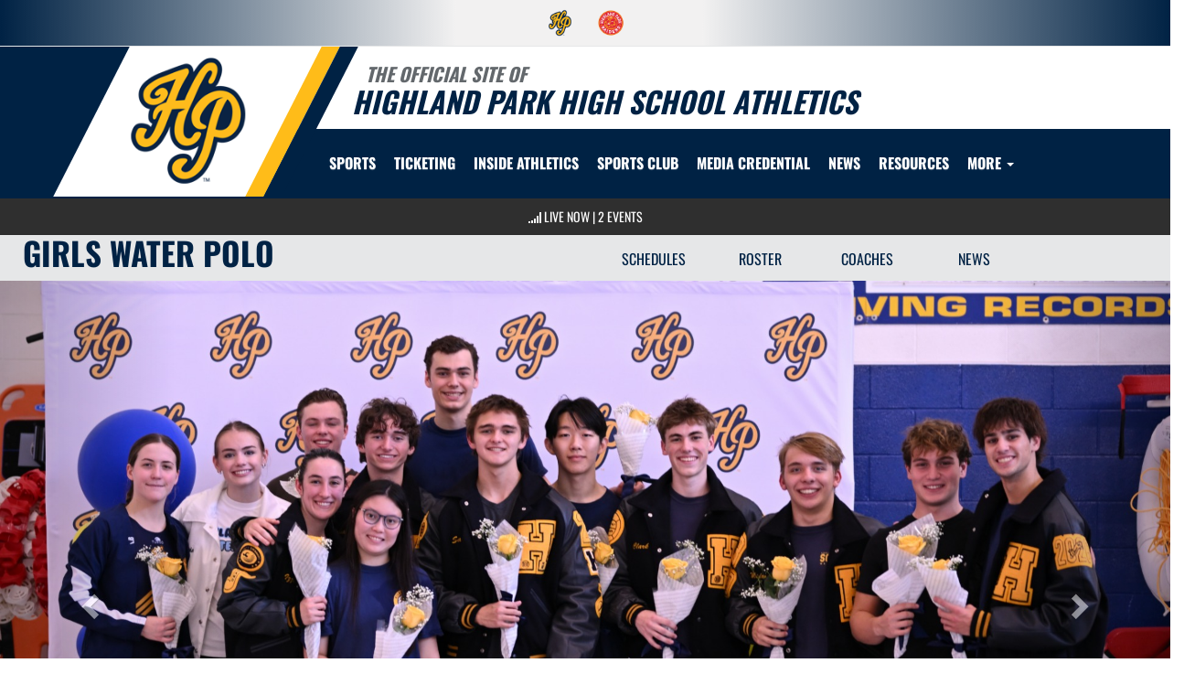

--- FILE ---
content_type: text/html; charset=utf-8
request_url: https://www.scotsillustrated.com/sport/water%20polo/girls/
body_size: 18674
content:
<!DOCTYPE html>
<html lang="en">
<head>
<style>
    .gam-sport-banner-ad iframe,
    .gam-sport-banner-ad-2 iframe
    {
        width: 100%;
        height: auto;
    }

    .prog-mobile-banners #gam-banner-ad,
    .prog-mobile-banners #gam-banner-ad-2
    {
        min-height: 100px;
        display: flex;
        align-items: center;
        justify-content: center;
    }
</style>

    <script async src="https://securepubads.g.doubleclick.net/tag/js/gpt.js"></script>
    <script>
        window.googletag = window.googletag || { cmd: [] };

        function isMobile() {
            return window.innerWidth <= 768;
        }

        googletag.cmd.push(function () {
            var isMobileDevice = isMobile();
            var REFRESH_KEY = 'refresh';
            var REFRESH_VALUE = 'true';

            // NEW: programmatic flag + refresh timing
            var useProgrammaticAds = false;
            var REFRESH_MS = useProgrammaticAds ? 30000 : 10000;

            // NEW: add a body class only when programmatic + mobile (for stable layout)
            if (useProgrammaticAds && isMobileDevice) {
                document.body.classList.add('prog-mobile-banners');
            }

            // ------- PRESENTING SPONSOR-------
            if (isMobileDevice) {
                googletag.defineSlot('/22870419559/headerwebmobile', [[300, 75]], 'gam-presenting-sponsor-mobile')
                    .setTargeting(REFRESH_KEY, REFRESH_VALUE)
                    .addService(googletag.pubads());
            } else {
                googletag.defineSlot('/22870419559/headerwebdesktop', [[300, 75]], 'gam-presenting-sponsor-2')
                    .setTargeting(REFRESH_KEY, REFRESH_VALUE)
                    .addService(googletag.pubads());
            }

            // Build base arrays of allowed sizes
            var desktopTabletProgrammatic = [[640, 100], [728, 90]];
            var mobileProgrammatic = [[320, 50]];              // << mobile = 320x50 ONLY
            var desktopTabletDefault = [[640, 100]];
            var mobileDefault = [[640, 100]];

            var allProgrammaticSizes = [[640, 100], [728, 90], [320, 50]];
            var allDefaultSizes = [[640, 100]];

            var bannerMapping = googletag.sizeMapping()
                .addSize([1024, 0], useProgrammaticAds ? desktopTabletProgrammatic : desktopTabletDefault) // desktop
                .addSize([768, 0], useProgrammaticAds ? desktopTabletProgrammatic : desktopTabletDefault) // tablet
                .addSize([0, 0], useProgrammaticAds ? mobileProgrammatic : mobileDefault)        // phones
                .build();

            googletag.defineSlot(
                '/22870419559/bannerweb',
                useProgrammaticAds ? allProgrammaticSizes : allDefaultSizes,
                'gam-banner-ad'
            )
                .defineSizeMapping(bannerMapping)
                .setTargeting(REFRESH_KEY, REFRESH_VALUE)
                .addService(googletag.pubads());

            googletag.defineSlot(
                '/22870419559/bannerweb',
                useProgrammaticAds ? allProgrammaticSizes : allDefaultSizes,
                'gam-banner-ad-2'
            )
                .defineSizeMapping(bannerMapping)
                .setTargeting(REFRESH_KEY, REFRESH_VALUE)
                .addService(googletag.pubads());

            googletag.defineSlot('/22870419559/agent', [[300, 75]], 'gam-agent-ad')
                .setTargeting(REFRESH_KEY, REFRESH_VALUE)
                .addService(googletag.pubads());

            googletag.pubads().setTargeting('siteid', '2585945');

            // Refresh: now uses REFRESH_MS (30s when programmatic, else 10s)
            googletag.pubads().addEventListener('impressionViewable', function (event) {
                var slot = event.slot;
                if (slot.getTargeting(REFRESH_KEY).indexOf(REFRESH_VALUE) > -1) {
                    setTimeout(function () {
                        googletag.pubads().refresh([slot]);
                    }, REFRESH_MS);
                }
            });

            googletag.enableServices();

            // Add event listeners for responsive image handling
            document.addEventListener('DOMContentLoaded', function () {
                handleResponsiveImages();

                // Add debounced resize handler
                var resizeTimeout = null;
                window.addEventListener('resize', function () {
                    if (resizeTimeout) {
                        clearTimeout(resizeTimeout);
                    }

                    resizeTimeout = setTimeout(function () {
                        handleResponsiveImages();
                    }, 250);
                });
            });

            // Add slotRenderEnded event to handle styling right after ads render
            googletag.pubads().addEventListener('slotRenderEnded', function (event) {
                // Give a small delay to ensure content is available
                setTimeout(function () {
                    var id = event.slot.getSlotElementId();
                    var container = document.getElementById(id);
                    if (container) {
                        var iframes = container.querySelectorAll('iframe[id^="google_ads_iframe"]');
                        iframes.forEach(applyResponsiveStyles);
                    }
                }, 50);
            });

            // Function to handle responsive images
            function handleResponsiveImages() {
                ['gam-banner-ad', 'gam-banner-ad-2', 'gam-sport-banner-ad', 'gam-sport-banner-ad-2', 'gam-presenting-sponsor-2'].forEach(adId => {
                    var adContainer = document.querySelector(`#${adId}`);
                    if (adContainer) {
                        observeIframeInsertion(adContainer);
                        var iframes = adContainer.querySelectorAll('iframe[id^="google_ads_iframe"]');
                        iframes.forEach(applyResponsiveStyles);
                    }
                });
            }

            // Function to observe iframe insertion - from original code
            function observeIframeInsertion(container) {
                var observer = new MutationObserver(function (mutations) {
                    mutations.forEach(function (mutation) {
                        if (mutation.addedNodes) {
                            mutation.addedNodes.forEach(function (node) {
                                if (node.tagName === 'IFRAME' && node.id.startsWith('google_ads_iframe')) {
                                    applyResponsiveStyles(node);
                                    observeIframeChanges(node);
                                }
                            });
                        }
                    });
                });

                observer.observe(container, {
                    childList: true,
                    subtree: true
                });
            }

            function applyResponsiveStyles(iframe) {
                if (
                    (iframe && iframe.closest('.gam-banner-ad')) ||
                    (iframe && iframe.closest('.gam-banner-ad-2')) ||
                    (iframe && iframe.closest('.gam-sport-banner-ad')) ||
                    (iframe && iframe.closest('.gam-sport-banner-ad-2')) ||
                    (iframe && iframe.closest('.gam-presenting-sponsor-2'))
                ) {
                    if (isMobile()) {
                        iframe.style.width = '100%';
                        iframe.style.height = 'auto';

                        try {
                            var iframeDoc = iframe.contentDocument || iframe.contentWindow.document;
                            var imgs = iframeDoc.querySelectorAll('img');
                            imgs.forEach(function (img) {
                                img.style.maxWidth = '100%';
                                img.style.height = 'auto';
                                // Only add 20% margin-top to gam-banner-ad images on mobile
                                if (iframe.closest('.gam-banner-ad')) {
                                    img.style.marginTop = '20%'; // This only applies on mobile due to the parent if(isMobile()) condition
                                } else {
                                    img.style.marginTop = '0';
                                }
                            });
                        } catch (e) {
                            console.error('Could not access iframe content:', e);
                        }
                    } else {
                        // Desktop logic, specifically for gam-presenting-sponsor-desktop
                        if (15 == 14 && (iframe.closest('.gam-presenting-sponsor-2') || iframe.closest('.gam-presenting-sponsor-mobile'))) {
                            try {
                                var iframeDoc = iframe.contentDocument || iframe.contentWindow.document;
                                var imgs = iframeDoc.querySelectorAll('img');
                                imgs.forEach(function (img) {
                                    img.style.width = '225px';
                                    img.style.height = 'auto';
                                });
                            } catch (e) {
                                console.error('Could not access iframe content:', e);
                            }
                        }
                    }
                }
            }

            function observeIframeChanges(iframe) {
                iframe.addEventListener('load', function () {
                    applyResponsiveStyles(iframe);
                });

                var observer = new MutationObserver(function (mutations) {
                    mutations.forEach(function (mutation) {
                        if (mutation.type === 'childList' || (mutation.type === 'attributes' && mutation.attributeName === 'src')) {
                            applyResponsiveStyles(iframe);
                        }
                    });
                });

                observer.observe(iframe, {
                    childList: true,
                    subtree: true,
                    attributes: true,
                    attributeFilter: ['src']
                });
            }
        });
    </script>

        <!-- Google tag (gtag.js) -->
        <script async src="https://www.googletagmanager.com/gtag/js?G-N89G9DVNPP"></script>
        <script>
            window.dataLayer = window.dataLayer || [];
        function gtag() { dataLayer.push(arguments); }
        gtag('js', new Date());

        gtag('config', 'G-N89G9DVNPP');
        </script>
    <meta charset="utf-8" />
    <meta name="viewport" content="width=device-width, initial-scale=1.0, maximum-scale=2.0, user-scalable=yes" />
    <title>Highland Park High School Water Polo | Girls</title>
    <meta name="description" content="The official Girls Water Polo page for the Highland Park Scots." />
    <meta name="keywords" content="highland park high school, scots, athletics, schedules, scores, news, broadcasting, mobile, video, rosters, photos, sports, high school" />
    <meta property="og:image" content="https://5starassets.blob.core.windows.net/athleticsites/2585945/252/images/308001e6-aa2c-4e3f-89bb-78f587092cd4.png">
    

    
        <script src="https://unpkg.com/focus-visible/dist/focus-visible.min.js"></script>
        <!-- fonts now reside in the less config file -->
        <!-- latest CDN compiled and minified CSS for lity (simple lightbox) -->
        <link rel="stylesheet" href="https://cdnjs.cloudflare.com/ajax/libs/lity/2.3.1/lity.min.css" integrity="sha256-0SZxASYAglrmIuTx+ZYHE3hzTnCZWB7XLu+iA8AG0Z0=" crossorigin="anonymous" />
        <!-- latest CDN compiled and minified CSS for font awesome -->
        <link rel="stylesheet" href="https://cdnjs.cloudflare.com/ajax/libs/font-awesome/4.7.0/css/font-awesome.css" integrity="sha256-NuCn4IvuZXdBaFKJOAcsU2Q3ZpwbdFisd5dux4jkQ5w=" crossorigin="anonymous" />
        <!-- latest CDN compiled and minified CSS for slick slider -->
        <link rel="stylesheet" href="https://cdnjs.cloudflare.com/ajax/libs/slick-carousel/1.9.0/slick.min.css" integrity="sha256-UK1EiopXIL+KVhfbFa8xrmAWPeBjMVdvYMYkTAEv/HI=" crossorigin="anonymous" />
        <link rel="stylesheet" href="https://cdnjs.cloudflare.com/ajax/libs/slick-carousel/1.9.0/slick-theme.min.css" integrity="sha256-4hqlsNP9KM6+2eA8VUT0kk4RsMRTeS7QGHIM+MZ5sLY=" crossorigin="anonymous" />
        <!-- latest CDN compiled and minified CSS for bootstrap 3 -->
        <link rel="stylesheet" href="https://maxcdn.bootstrapcdn.com/bootstrap/3.3.7/css/bootstrap.min.css" integrity="sha384-BVYiiSIFeK1dGmJRAkycuHAHRg32OmUcww7on3RYdg4Va+PmSTsz/K68vbdEjh4u" crossorigin="anonymous">
        <link rel="stylesheet" href="https://maxcdn.bootstrapcdn.com/bootstrap/3.3.7/css/bootstrap-theme.min.css" integrity="sha384-rHyoN1iRsVXV4nD0JutlnGaslCJuC7uwjduW9SVrLvRYooPp2bWYgmgJQIXwl/Sp" crossorigin="anonymous">
        <!-- locally stored compiled and minified CSS for yamm -->
        <link rel="stylesheet" href="/lib/yamm3/yamm/yamm.min.css" />
        <!-- locally stored compiled and minified CSS for datatables -->
        <link rel="stylesheet" href="/lib/datatables/media/css/dataTables.bootstrap.min.css" />
        <!-- creates browser icon using schools mascot logo -->
        <link rel="icon" type="image/png" href="https://5starassets.blob.core.windows.net/athleticsites/2585945/252/images/308001e6-aa2c-4e3f-89bb-78f587092cd4.png">
        <!-- created CSS from less config file; compiled, minified and stored locally -->
        <link rel="stylesheet" href="/less/templates/15/main.min.css?v=1.2" />
        <link rel="stylesheet" href="/less/Components/AIAgent.min.css?v=639045497182210266" />

        <link href="/lib/sweetalert/dist/sweetalert.css" rel="stylesheet" />
    
    
            <style>
        h1, h2, h3, h4, h5, h6 {color: #002244;}
        ul li a {color: #002244;}
        ul{color:#ffbc19;}
        a.bg-primary:hover{background-color: #002244 !important;color:#FFF;}
        .header-topper:before{background:#002244;}
        .header-topper .row:before {background:#002244;}
        .custom-nav .navbar-nav>li>a:hover {background-color: #ffbc19;color: #002244;}
        .bg-primary{background-color: #002244 !important;}
        .bg-secondary{background-color: #ffbc19;}
        .text-primary{color: #002244;}
        .text-primary-font{color: #ffffff;}
        .border-right-xl-primary{border-right: 20px solid #002244;}
        .border-right-xl-secondary{border-right: 20px solid #ffbc19;}
        .border-all-thin-primary{border: solid 1px #002244;}
        .bg-gradient-primary{background-image: linear-gradient(89deg, #002244 0%, #e0dede69 39%, #e0dede69 60%, #002244 100%);}
        .bg-gradient-primary-dark{background-image: linear-gradient(180deg,#000,#002244);}
    </style>
    

    
    
</head>
<body viewport="fixed">
    <input type="hidden" value="2585945" id="schoolId" />
    <input type="hidden" value="true" id="customAppSchool" />
    <input type="hidden" value="6/7/2023 12:00:00 AM" id="adServingDateBegins" />

    <header>
        


            <div class="row">
                <div class="col-md-12">
                    
                        <div class="feeder-menu bg-gradient-primary">
    <div class="slant-tabs">
        <ul class="nav">
                            <li title="Highland Park" role="presentation">
                                <a href="http://scotsillustrated.com" target="_blank" aria-haspopup="true" role="menuitem" aria-expanded="false" tabindex="0" aria-label="go to Highland Park website in another tab">
                                    <img src="https://5starassets.blob.core.windows.net/athleticsites/2585945/252/images/308001e6-aa2c-4e3f-89bb-78f587092cd4.png" aria-label="Highland Park website link" alt="Highland Park logo" />
                                </a>
                            </li>
                            <li title="Highland Park MS" role="presentation">
                                <a href="http://hpmsraiders.com" target="_blank" aria-haspopup="true" role="menuitem" aria-expanded="false" tabindex="0" aria-label="go to Highland Park MS website in another tab">
                                    <img src="https://5starassets.blob.core.windows.net/athleticsites/2585946/775/images/76b94705-997a-431d-aee6-725bc8560276.png" aria-label="Highland Park MS website link" alt="Highland Park MS logo" />
                                </a>
                            </li>
        </ul>
    </div>
</div>
                    
                </div>
            </div>
        <div class="header-topper">
            <div class="row">
                <h1 class="site-title"><small>&nbsp;&nbsp;&nbsp;<i>THE OFFICIAL SITE OF </i></small><br /><i>Highland Park High School Athletics</i></h1>
            </div>
        </div>
        <div class="row">
            <div class="col-md-12">
                <div class="main-menu-container bg-primary" id="fixedscroll">
                    <div class="fixed-menu-container">
                        <div class="header-social-media">
                            
<div class="feed-wrapper">
</div>

                        </div>
                        <div id="center">
                            <div class="header-gfx border-right-xl-secondary">
                                <a href="/"><img src="https://5starassets.blob.core.windows.net/athleticsites/2585945/252/images/2439a2cf-809d-482b-9d00-a4f286f3e1af.png"tabindex="0" aria-label="return to Highland Park home page" alt="Highland Park Logo" /><span class="mk-blank">-</span></a>
                            </div>
                            <div class="primary-line border-right-xl-primary"></div>
                        </div>
                        <div class="">
                            
                                <nav class="custom-nav" role="navigation" aria-label="Main Navigation">
    <div class="navbar yamm navbar-static-top">
        <div class="container" id="nav-container">
            <div class="navbar-header">
                <button type="button" class="navbar-toggle collapsed" data-toggle="collapse" data-target="#navbar" aria-expanded="false" aria-controls="navbar">
                    <span class="sr-only">Toggle navigation</span>
                    <span class="icon-bar bg-secondary"></span>
                    <span class="icon-bar bg-secondary"></span>
                    <span class="icon-bar bg-secondary"></span>
                </button>
                <a class="navbar-brand" href="/" aria-label="Return to Highland Park Home Page">
                    <img src="https://5starassets.blob.core.windows.net/athleticsites/2585945/252/images/ff73d2b2-6993-46d4-83d8-c38bd6e21301.png" class="img-responsive tag" aria-label="Highland Park Logo" alt="Highland Park Logo" />
                </a>
                    <div class="presenting-sponsor hidden-md hidden-lg">
                        <div class="adzone adzone-0 presenting-sponsor">
                                <div class="ad-placement">
    <div id='gam-presenting-sponsor-mobile' class="gam_ps">
        <script>
           if (isMobile()) {
                googletag.cmd.push(function () { googletag.display('gam-presenting-sponsor-mobile'); });
            }
        </script>
    </div>
    </div>

                        </div>
                    </div>
                </div>
            <div id="navbar" class="navbar-collapse collapse" aria-expanded="false">
                <ul class="nav navbar-nav" id="nav-links" role="menubar">
                  
                            <li class="dropdown yamm-fw" role="presentation">
                                <a href="#" data-toggle="dropdown" class="dropdown-toggle text-primary-font" role="menuitem" aria-haspopup="true" aria-expanded="false" tabindex="0">SPORTS</a>
                                    <ul id="dropdown1" class="dropdown-menu two-columns" role="menu">
                                            <li role="menuitem">
                                                <div class="sport-link-nfo">
                                                    <div class="row">
                                                        <div class="col-xs-12 col-sm-6">
                                                            <div class="link">
                                                                <a class="text-primary" href="/sport/all sports/coed/" role="menuitem" tabindex="0" aria-label="All Sports(Coed) go to Main Team Page">ALL SPORTS(COED)</a>
                                                            </div>
                                                        </div>
                                                        <div class="hidden-xs col-sm-6">
                                                            <div class="nfo">
                                                                <a class="text-primary" href="/sport/all sports/coed/?tab=schedule" role="menuitem" aria-label="All Sports(Coed) - Schedules" tabindex="0">Schedules</a><span> /</span>
                                                                <a class="text-primary" href="/sport/all sports/coed/?tab=roster" role="menuitem" aria-label="All Sports(Coed) - Rosters" tabindex="0">Rosters</a><span> /</span>
                                                                <a class="text-primary" href="/sport/all sports/coed/?tab=news" role="menuitem" aria-label="All Sports(Coed) - News" tabindex="0">News</a>
                                                            </div>
                                                        </div>
                                                    </div>
                                                </div>
                                            </li>
                                            <li role="menuitem">
                                                <div class="sport-link-nfo">
                                                    <div class="row">
                                                        <div class="col-xs-12 col-sm-6">
                                                            <div class="link">
                                                                <a class="text-primary" href="/sport/baseball/boys/" role="menuitem" tabindex="0" aria-label="Baseball go to Main Team Page">BASEBALL</a>
                                                            </div>
                                                        </div>
                                                        <div class="hidden-xs col-sm-6">
                                                            <div class="nfo">
                                                                <a class="text-primary" href="/sport/baseball/boys/?tab=schedule" role="menuitem" aria-label="Baseball - Schedules" tabindex="0">Schedules</a><span> /</span>
                                                                <a class="text-primary" href="/sport/baseball/boys/?tab=roster" role="menuitem" aria-label="Baseball - Rosters" tabindex="0">Rosters</a><span> /</span>
                                                                <a class="text-primary" href="/sport/baseball/boys/?tab=news" role="menuitem" aria-label="Baseball - News" tabindex="0">News</a>
                                                            </div>
                                                        </div>
                                                    </div>
                                                </div>
                                            </li>
                                            <li role="menuitem">
                                                <div class="sport-link-nfo">
                                                    <div class="row">
                                                        <div class="col-xs-12 col-sm-6">
                                                            <div class="link">
                                                                <a class="text-primary" href="/sport/basketball/boys/" role="menuitem" tabindex="0" aria-label="Basketball(Boys) go to Main Team Page">BASKETBALL(BOYS)</a>
                                                            </div>
                                                        </div>
                                                        <div class="hidden-xs col-sm-6">
                                                            <div class="nfo">
                                                                <a class="text-primary" href="/sport/basketball/boys/?tab=schedule" role="menuitem" aria-label="Basketball(Boys) - Schedules" tabindex="0">Schedules</a><span> /</span>
                                                                <a class="text-primary" href="/sport/basketball/boys/?tab=roster" role="menuitem" aria-label="Basketball(Boys) - Rosters" tabindex="0">Rosters</a><span> /</span>
                                                                <a class="text-primary" href="/sport/basketball/boys/?tab=news" role="menuitem" aria-label="Basketball(Boys) - News" tabindex="0">News</a>
                                                            </div>
                                                        </div>
                                                    </div>
                                                </div>
                                            </li>
                                            <li role="menuitem">
                                                <div class="sport-link-nfo">
                                                    <div class="row">
                                                        <div class="col-xs-12 col-sm-6">
                                                            <div class="link">
                                                                <a class="text-primary" href="/sport/basketball/girls/" role="menuitem" tabindex="0" aria-label="Basketball(Girls) go to Main Team Page">BASKETBALL(GIRLS)</a>
                                                            </div>
                                                        </div>
                                                        <div class="hidden-xs col-sm-6">
                                                            <div class="nfo">
                                                                <a class="text-primary" href="/sport/basketball/girls/?tab=schedule" role="menuitem" aria-label="Basketball(Girls) - Schedules" tabindex="0">Schedules</a><span> /</span>
                                                                <a class="text-primary" href="/sport/basketball/girls/?tab=roster" role="menuitem" aria-label="Basketball(Girls) - Rosters" tabindex="0">Rosters</a><span> /</span>
                                                                <a class="text-primary" href="/sport/basketball/girls/?tab=news" role="menuitem" aria-label="Basketball(Girls) - News" tabindex="0">News</a>
                                                            </div>
                                                        </div>
                                                    </div>
                                                </div>
                                            </li>
                                            <li role="menuitem">
                                                <div class="sport-link-nfo">
                                                    <div class="row">
                                                        <div class="col-xs-12 col-sm-6">
                                                            <div class="link">
                                                                <a class="text-primary" href="/sport/cross country/boys/" role="menuitem" tabindex="0" aria-label="Cross Country(Boys) go to Main Team Page">CROSS COUNTRY(BOYS)</a>
                                                            </div>
                                                        </div>
                                                        <div class="hidden-xs col-sm-6">
                                                            <div class="nfo">
                                                                <a class="text-primary" href="/sport/cross country/boys/?tab=schedule" role="menuitem" aria-label="Cross Country(Boys) - Schedules" tabindex="0">Schedules</a><span> /</span>
                                                                <a class="text-primary" href="/sport/cross country/boys/?tab=roster" role="menuitem" aria-label="Cross Country(Boys) - Rosters" tabindex="0">Rosters</a><span> /</span>
                                                                <a class="text-primary" href="/sport/cross country/boys/?tab=news" role="menuitem" aria-label="Cross Country(Boys) - News" tabindex="0">News</a>
                                                            </div>
                                                        </div>
                                                    </div>
                                                </div>
                                            </li>
                                            <li role="menuitem">
                                                <div class="sport-link-nfo">
                                                    <div class="row">
                                                        <div class="col-xs-12 col-sm-6">
                                                            <div class="link">
                                                                <a class="text-primary" href="/sport/cross country/girls/" role="menuitem" tabindex="0" aria-label="Cross Country(Girls) go to Main Team Page">CROSS COUNTRY(GIRLS)</a>
                                                            </div>
                                                        </div>
                                                        <div class="hidden-xs col-sm-6">
                                                            <div class="nfo">
                                                                <a class="text-primary" href="/sport/cross country/girls/?tab=schedule" role="menuitem" aria-label="Cross Country(Girls) - Schedules" tabindex="0">Schedules</a><span> /</span>
                                                                <a class="text-primary" href="/sport/cross country/girls/?tab=roster" role="menuitem" aria-label="Cross Country(Girls) - Rosters" tabindex="0">Rosters</a><span> /</span>
                                                                <a class="text-primary" href="/sport/cross country/girls/?tab=news" role="menuitem" aria-label="Cross Country(Girls) - News" tabindex="0">News</a>
                                                            </div>
                                                        </div>
                                                    </div>
                                                </div>
                                            </li>
                                            <li role="menuitem">
                                                <div class="sport-link-nfo">
                                                    <div class="row">
                                                        <div class="col-xs-12 col-sm-6">
                                                            <div class="link">
                                                                <a class="text-primary" href="/sport/football/boys/" role="menuitem" tabindex="0" aria-label="Football go to Main Team Page">FOOTBALL</a>
                                                            </div>
                                                        </div>
                                                        <div class="hidden-xs col-sm-6">
                                                            <div class="nfo">
                                                                <a class="text-primary" href="/sport/football/boys/?tab=schedule" role="menuitem" aria-label="Football - Schedules" tabindex="0">Schedules</a><span> /</span>
                                                                <a class="text-primary" href="/sport/football/boys/?tab=roster" role="menuitem" aria-label="Football - Rosters" tabindex="0">Rosters</a><span> /</span>
                                                                <a class="text-primary" href="/sport/football/boys/?tab=news" role="menuitem" aria-label="Football - News" tabindex="0">News</a>
                                                            </div>
                                                        </div>
                                                    </div>
                                                </div>
                                            </li>
                                            <li role="menuitem">
                                                <div class="sport-link-nfo">
                                                    <div class="row">
                                                        <div class="col-xs-12 col-sm-6">
                                                            <div class="link">
                                                                <a class="text-primary" href="/sport/golf/boys/" role="menuitem" tabindex="0" aria-label="Golf(Boys) go to Main Team Page">GOLF(BOYS)</a>
                                                            </div>
                                                        </div>
                                                        <div class="hidden-xs col-sm-6">
                                                            <div class="nfo">
                                                                <a class="text-primary" href="/sport/golf/boys/?tab=schedule" role="menuitem" aria-label="Golf(Boys) - Schedules" tabindex="0">Schedules</a><span> /</span>
                                                                <a class="text-primary" href="/sport/golf/boys/?tab=roster" role="menuitem" aria-label="Golf(Boys) - Rosters" tabindex="0">Rosters</a><span> /</span>
                                                                <a class="text-primary" href="/sport/golf/boys/?tab=news" role="menuitem" aria-label="Golf(Boys) - News" tabindex="0">News</a>
                                                            </div>
                                                        </div>
                                                    </div>
                                                </div>
                                            </li>
                                            <li role="menuitem">
                                                <div class="sport-link-nfo">
                                                    <div class="row">
                                                        <div class="col-xs-12 col-sm-6">
                                                            <div class="link">
                                                                <a class="text-primary" href="/sport/golf/girls/" role="menuitem" tabindex="0" aria-label="Golf(Girls) go to Main Team Page">GOLF(GIRLS)</a>
                                                            </div>
                                                        </div>
                                                        <div class="hidden-xs col-sm-6">
                                                            <div class="nfo">
                                                                <a class="text-primary" href="/sport/golf/girls/?tab=schedule" role="menuitem" aria-label="Golf(Girls) - Schedules" tabindex="0">Schedules</a><span> /</span>
                                                                <a class="text-primary" href="/sport/golf/girls/?tab=roster" role="menuitem" aria-label="Golf(Girls) - Rosters" tabindex="0">Rosters</a><span> /</span>
                                                                <a class="text-primary" href="/sport/golf/girls/?tab=news" role="menuitem" aria-label="Golf(Girls) - News" tabindex="0">News</a>
                                                            </div>
                                                        </div>
                                                    </div>
                                                </div>
                                            </li>
                                            <li role="menuitem">
                                                <div class="sport-link-nfo">
                                                    <div class="row">
                                                        <div class="col-xs-12 col-sm-6">
                                                            <div class="link">
                                                                <a class="text-primary" href="/sport/gymnastics/boys/" role="menuitem" tabindex="0" aria-label="Gymnastics(Boys) go to Main Team Page">GYMNASTICS(BOYS)</a>
                                                            </div>
                                                        </div>
                                                        <div class="hidden-xs col-sm-6">
                                                            <div class="nfo">
                                                                <a class="text-primary" href="/sport/gymnastics/boys/?tab=schedule" role="menuitem" aria-label="Gymnastics(Boys) - Schedules" tabindex="0">Schedules</a><span> /</span>
                                                                <a class="text-primary" href="/sport/gymnastics/boys/?tab=roster" role="menuitem" aria-label="Gymnastics(Boys) - Rosters" tabindex="0">Rosters</a><span> /</span>
                                                                <a class="text-primary" href="/sport/gymnastics/boys/?tab=news" role="menuitem" aria-label="Gymnastics(Boys) - News" tabindex="0">News</a>
                                                            </div>
                                                        </div>
                                                    </div>
                                                </div>
                                            </li>
                                            <li role="menuitem">
                                                <div class="sport-link-nfo">
                                                    <div class="row">
                                                        <div class="col-xs-12 col-sm-6">
                                                            <div class="link">
                                                                <a class="text-primary" href="/sport/gymnastics/girls/" role="menuitem" tabindex="0" aria-label="Gymnastics(Girls) go to Main Team Page">GYMNASTICS(GIRLS)</a>
                                                            </div>
                                                        </div>
                                                        <div class="hidden-xs col-sm-6">
                                                            <div class="nfo">
                                                                <a class="text-primary" href="/sport/gymnastics/girls/?tab=schedule" role="menuitem" aria-label="Gymnastics(Girls) - Schedules" tabindex="0">Schedules</a><span> /</span>
                                                                <a class="text-primary" href="/sport/gymnastics/girls/?tab=roster" role="menuitem" aria-label="Gymnastics(Girls) - Rosters" tabindex="0">Rosters</a><span> /</span>
                                                                <a class="text-primary" href="/sport/gymnastics/girls/?tab=news" role="menuitem" aria-label="Gymnastics(Girls) - News" tabindex="0">News</a>
                                                            </div>
                                                        </div>
                                                    </div>
                                                </div>
                                            </li>
                                            <li role="menuitem">
                                                <div class="sport-link-nfo">
                                                    <div class="row">
                                                        <div class="col-xs-12 col-sm-6">
                                                            <div class="link">
                                                                <a class="text-primary" href="/sport/soccer/boys/" role="menuitem" tabindex="0" aria-label="Soccer(Boys) go to Main Team Page">SOCCER(BOYS)</a>
                                                            </div>
                                                        </div>
                                                        <div class="hidden-xs col-sm-6">
                                                            <div class="nfo">
                                                                <a class="text-primary" href="/sport/soccer/boys/?tab=schedule" role="menuitem" aria-label="Soccer(Boys) - Schedules" tabindex="0">Schedules</a><span> /</span>
                                                                <a class="text-primary" href="/sport/soccer/boys/?tab=roster" role="menuitem" aria-label="Soccer(Boys) - Rosters" tabindex="0">Rosters</a><span> /</span>
                                                                <a class="text-primary" href="/sport/soccer/boys/?tab=news" role="menuitem" aria-label="Soccer(Boys) - News" tabindex="0">News</a>
                                                            </div>
                                                        </div>
                                                    </div>
                                                </div>
                                            </li>
                                            <li role="menuitem">
                                                <div class="sport-link-nfo">
                                                    <div class="row">
                                                        <div class="col-xs-12 col-sm-6">
                                                            <div class="link">
                                                                <a class="text-primary" href="/sport/soccer/girls/" role="menuitem" tabindex="0" aria-label="Soccer(Girls) go to Main Team Page">SOCCER(GIRLS)</a>
                                                            </div>
                                                        </div>
                                                        <div class="hidden-xs col-sm-6">
                                                            <div class="nfo">
                                                                <a class="text-primary" href="/sport/soccer/girls/?tab=schedule" role="menuitem" aria-label="Soccer(Girls) - Schedules" tabindex="0">Schedules</a><span> /</span>
                                                                <a class="text-primary" href="/sport/soccer/girls/?tab=roster" role="menuitem" aria-label="Soccer(Girls) - Rosters" tabindex="0">Rosters</a><span> /</span>
                                                                <a class="text-primary" href="/sport/soccer/girls/?tab=news" role="menuitem" aria-label="Soccer(Girls) - News" tabindex="0">News</a>
                                                            </div>
                                                        </div>
                                                    </div>
                                                </div>
                                            </li>
                                            <li role="menuitem">
                                                <div class="sport-link-nfo">
                                                    <div class="row">
                                                        <div class="col-xs-12 col-sm-6">
                                                            <div class="link">
                                                                <a class="text-primary" href="/sport/softball/girls/" role="menuitem" tabindex="0" aria-label="Softball go to Main Team Page">SOFTBALL</a>
                                                            </div>
                                                        </div>
                                                        <div class="hidden-xs col-sm-6">
                                                            <div class="nfo">
                                                                <a class="text-primary" href="/sport/softball/girls/?tab=schedule" role="menuitem" aria-label="Softball - Schedules" tabindex="0">Schedules</a><span> /</span>
                                                                <a class="text-primary" href="/sport/softball/girls/?tab=roster" role="menuitem" aria-label="Softball - Rosters" tabindex="0">Rosters</a><span> /</span>
                                                                <a class="text-primary" href="/sport/softball/girls/?tab=news" role="menuitem" aria-label="Softball - News" tabindex="0">News</a>
                                                            </div>
                                                        </div>
                                                    </div>
                                                </div>
                                            </li>
                                            <li role="menuitem">
                                                <div class="sport-link-nfo">
                                                    <div class="row">
                                                        <div class="col-xs-12 col-sm-6">
                                                            <div class="link">
                                                                <a class="text-primary" href="/sport/sports medicine/coed/" role="menuitem" tabindex="0" aria-label="Sports Medicine go to Main Team Page">SPORTS MEDICINE</a>
                                                            </div>
                                                        </div>
                                                        <div class="hidden-xs col-sm-6">
                                                            <div class="nfo">
                                                                <a class="text-primary" href="/sport/sports medicine/coed/?tab=schedule" role="menuitem" aria-label="Sports Medicine - Schedules" tabindex="0">Schedules</a><span> /</span>
                                                                <a class="text-primary" href="/sport/sports medicine/coed/?tab=roster" role="menuitem" aria-label="Sports Medicine - Rosters" tabindex="0">Rosters</a><span> /</span>
                                                                <a class="text-primary" href="/sport/sports medicine/coed/?tab=news" role="menuitem" aria-label="Sports Medicine - News" tabindex="0">News</a>
                                                            </div>
                                                        </div>
                                                    </div>
                                                </div>
                                            </li>
                                            <li role="menuitem">
                                                <div class="sport-link-nfo">
                                                    <div class="row">
                                                        <div class="col-xs-12 col-sm-6">
                                                            <div class="link">
                                                                <a class="text-primary" href="/sport/swimming and diving/boys/" role="menuitem" tabindex="0" aria-label="Swimming and Diving(Boys) go to Main Team Page">SWIMMING AND DIVING(BOYS)</a>
                                                            </div>
                                                        </div>
                                                        <div class="hidden-xs col-sm-6">
                                                            <div class="nfo">
                                                                <a class="text-primary" href="/sport/swimming and diving/boys/?tab=schedule" role="menuitem" aria-label="Swimming and Diving(Boys) - Schedules" tabindex="0">Schedules</a><span> /</span>
                                                                <a class="text-primary" href="/sport/swimming and diving/boys/?tab=roster" role="menuitem" aria-label="Swimming and Diving(Boys) - Rosters" tabindex="0">Rosters</a><span> /</span>
                                                                <a class="text-primary" href="/sport/swimming and diving/boys/?tab=news" role="menuitem" aria-label="Swimming and Diving(Boys) - News" tabindex="0">News</a>
                                                            </div>
                                                        </div>
                                                    </div>
                                                </div>
                                            </li>
                                            <li role="menuitem">
                                                <div class="sport-link-nfo">
                                                    <div class="row">
                                                        <div class="col-xs-12 col-sm-6">
                                                            <div class="link">
                                                                <a class="text-primary" href="/sport/swimming and diving/girls/" role="menuitem" tabindex="0" aria-label="Swimming and Diving(Girls) go to Main Team Page">SWIMMING AND DIVING(GIRLS)</a>
                                                            </div>
                                                        </div>
                                                        <div class="hidden-xs col-sm-6">
                                                            <div class="nfo">
                                                                <a class="text-primary" href="/sport/swimming and diving/girls/?tab=schedule" role="menuitem" aria-label="Swimming and Diving(Girls) - Schedules" tabindex="0">Schedules</a><span> /</span>
                                                                <a class="text-primary" href="/sport/swimming and diving/girls/?tab=roster" role="menuitem" aria-label="Swimming and Diving(Girls) - Rosters" tabindex="0">Rosters</a><span> /</span>
                                                                <a class="text-primary" href="/sport/swimming and diving/girls/?tab=news" role="menuitem" aria-label="Swimming and Diving(Girls) - News" tabindex="0">News</a>
                                                            </div>
                                                        </div>
                                                    </div>
                                                </div>
                                            </li>
                                            <li role="menuitem">
                                                <div class="sport-link-nfo">
                                                    <div class="row">
                                                        <div class="col-xs-12 col-sm-6">
                                                            <div class="link">
                                                                <a class="text-primary" href="/sport/tennis/coed/" role="menuitem" tabindex="0" aria-label="Tennis go to Main Team Page">TENNIS</a>
                                                            </div>
                                                        </div>
                                                        <div class="hidden-xs col-sm-6">
                                                            <div class="nfo">
                                                                <a class="text-primary" href="/sport/tennis/coed/?tab=schedule" role="menuitem" aria-label="Tennis - Schedules" tabindex="0">Schedules</a><span> /</span>
                                                                <a class="text-primary" href="/sport/tennis/coed/?tab=roster" role="menuitem" aria-label="Tennis - Rosters" tabindex="0">Rosters</a><span> /</span>
                                                                <a class="text-primary" href="/sport/tennis/coed/?tab=news" role="menuitem" aria-label="Tennis - News" tabindex="0">News</a>
                                                            </div>
                                                        </div>
                                                    </div>
                                                </div>
                                            </li>
                                            <li role="menuitem">
                                                <div class="sport-link-nfo">
                                                    <div class="row">
                                                        <div class="col-xs-12 col-sm-6">
                                                            <div class="link">
                                                                <a class="text-primary" href="/sport/track and field/boys/" role="menuitem" tabindex="0" aria-label="Track and Field(Boys) go to Main Team Page">TRACK AND FIELD(BOYS)</a>
                                                            </div>
                                                        </div>
                                                        <div class="hidden-xs col-sm-6">
                                                            <div class="nfo">
                                                                <a class="text-primary" href="/sport/track and field/boys/?tab=schedule" role="menuitem" aria-label="Track and Field(Boys) - Schedules" tabindex="0">Schedules</a><span> /</span>
                                                                <a class="text-primary" href="/sport/track and field/boys/?tab=roster" role="menuitem" aria-label="Track and Field(Boys) - Rosters" tabindex="0">Rosters</a><span> /</span>
                                                                <a class="text-primary" href="/sport/track and field/boys/?tab=news" role="menuitem" aria-label="Track and Field(Boys) - News" tabindex="0">News</a>
                                                            </div>
                                                        </div>
                                                    </div>
                                                </div>
                                            </li>
                                            <li role="menuitem">
                                                <div class="sport-link-nfo">
                                                    <div class="row">
                                                        <div class="col-xs-12 col-sm-6">
                                                            <div class="link">
                                                                <a class="text-primary" href="/sport/track and field/girls/" role="menuitem" tabindex="0" aria-label="Track and Field(Girls) go to Main Team Page">TRACK AND FIELD(GIRLS)</a>
                                                            </div>
                                                        </div>
                                                        <div class="hidden-xs col-sm-6">
                                                            <div class="nfo">
                                                                <a class="text-primary" href="/sport/track and field/girls/?tab=schedule" role="menuitem" aria-label="Track and Field(Girls) - Schedules" tabindex="0">Schedules</a><span> /</span>
                                                                <a class="text-primary" href="/sport/track and field/girls/?tab=roster" role="menuitem" aria-label="Track and Field(Girls) - Rosters" tabindex="0">Rosters</a><span> /</span>
                                                                <a class="text-primary" href="/sport/track and field/girls/?tab=news" role="menuitem" aria-label="Track and Field(Girls) - News" tabindex="0">News</a>
                                                            </div>
                                                        </div>
                                                    </div>
                                                </div>
                                            </li>
                                            <li role="menuitem">
                                                <div class="sport-link-nfo">
                                                    <div class="row">
                                                        <div class="col-xs-12 col-sm-6">
                                                            <div class="link">
                                                                <a class="text-primary" href="/sport/volleyball/girls/" role="menuitem" tabindex="0" aria-label="Volleyball(Girls) go to Main Team Page">VOLLEYBALL(GIRLS)</a>
                                                            </div>
                                                        </div>
                                                        <div class="hidden-xs col-sm-6">
                                                            <div class="nfo">
                                                                <a class="text-primary" href="/sport/volleyball/girls/?tab=schedule" role="menuitem" aria-label="Volleyball(Girls) - Schedules" tabindex="0">Schedules</a><span> /</span>
                                                                <a class="text-primary" href="/sport/volleyball/girls/?tab=roster" role="menuitem" aria-label="Volleyball(Girls) - Rosters" tabindex="0">Rosters</a><span> /</span>
                                                                <a class="text-primary" href="/sport/volleyball/girls/?tab=news" role="menuitem" aria-label="Volleyball(Girls) - News" tabindex="0">News</a>
                                                            </div>
                                                        </div>
                                                    </div>
                                                </div>
                                            </li>
                                            <li role="menuitem">
                                                <div class="sport-link-nfo">
                                                    <div class="row">
                                                        <div class="col-xs-12 col-sm-6">
                                                            <div class="link">
                                                                <a class="text-primary" href="/sport/water polo/boys/" role="menuitem" tabindex="0" aria-label="Water Polo(Boys) go to Main Team Page">WATER POLO(BOYS)</a>
                                                            </div>
                                                        </div>
                                                        <div class="hidden-xs col-sm-6">
                                                            <div class="nfo">
                                                                <a class="text-primary" href="/sport/water polo/boys/?tab=schedule" role="menuitem" aria-label="Water Polo(Boys) - Schedules" tabindex="0">Schedules</a><span> /</span>
                                                                <a class="text-primary" href="/sport/water polo/boys/?tab=roster" role="menuitem" aria-label="Water Polo(Boys) - Rosters" tabindex="0">Rosters</a><span> /</span>
                                                                <a class="text-primary" href="/sport/water polo/boys/?tab=news" role="menuitem" aria-label="Water Polo(Boys) - News" tabindex="0">News</a>
                                                            </div>
                                                        </div>
                                                    </div>
                                                </div>
                                            </li>
                                            <li role="menuitem">
                                                <div class="sport-link-nfo">
                                                    <div class="row">
                                                        <div class="col-xs-12 col-sm-6">
                                                            <div class="link">
                                                                <a class="text-primary" href="/sport/water polo/girls/" role="menuitem" tabindex="0" aria-label="Water Polo(Girls) go to Main Team Page">WATER POLO(GIRLS)</a>
                                                            </div>
                                                        </div>
                                                        <div class="hidden-xs col-sm-6">
                                                            <div class="nfo">
                                                                <a class="text-primary" href="/sport/water polo/girls/?tab=schedule" role="menuitem" aria-label="Water Polo(Girls) - Schedules" tabindex="0">Schedules</a><span> /</span>
                                                                <a class="text-primary" href="/sport/water polo/girls/?tab=roster" role="menuitem" aria-label="Water Polo(Girls) - Rosters" tabindex="0">Rosters</a><span> /</span>
                                                                <a class="text-primary" href="/sport/water polo/girls/?tab=news" role="menuitem" aria-label="Water Polo(Girls) - News" tabindex="0">News</a>
                                                            </div>
                                                        </div>
                                                    </div>
                                                </div>
                                            </li>
                                            <li role="menuitem">
                                                <div class="sport-link-nfo">
                                                    <div class="row">
                                                        <div class="col-xs-12 col-sm-6">
                                                            <div class="link">
                                                                <a class="text-primary" href="/sport/wrestling/boys/" role="menuitem" tabindex="0" aria-label="Wrestling(Boys) go to Main Team Page">WRESTLING(BOYS)</a>
                                                            </div>
                                                        </div>
                                                        <div class="hidden-xs col-sm-6">
                                                            <div class="nfo">
                                                                <a class="text-primary" href="/sport/wrestling/boys/?tab=schedule" role="menuitem" aria-label="Wrestling(Boys) - Schedules" tabindex="0">Schedules</a><span> /</span>
                                                                <a class="text-primary" href="/sport/wrestling/boys/?tab=roster" role="menuitem" aria-label="Wrestling(Boys) - Rosters" tabindex="0">Rosters</a><span> /</span>
                                                                <a class="text-primary" href="/sport/wrestling/boys/?tab=news" role="menuitem" aria-label="Wrestling(Boys) - News" tabindex="0">News</a>
                                                            </div>
                                                        </div>
                                                    </div>
                                                </div>
                                            </li>
                                            <li role="menuitem">
                                                <div class="sport-link-nfo">
                                                    <div class="row">
                                                        <div class="col-xs-12 col-sm-6">
                                                            <div class="link">
                                                                <a class="text-primary" href="/sport/wrestling/girls/" role="menuitem" tabindex="0" aria-label="Wrestling(Girls) go to Main Team Page">WRESTLING(GIRLS)</a>
                                                            </div>
                                                        </div>
                                                        <div class="hidden-xs col-sm-6">
                                                            <div class="nfo">
                                                                <a class="text-primary" href="/sport/wrestling/girls/?tab=schedule" role="menuitem" aria-label="Wrestling(Girls) - Schedules" tabindex="0">Schedules</a><span> /</span>
                                                                <a class="text-primary" href="/sport/wrestling/girls/?tab=roster" role="menuitem" aria-label="Wrestling(Girls) - Rosters" tabindex="0">Rosters</a><span> /</span>
                                                                <a class="text-primary" href="/sport/wrestling/girls/?tab=news" role="menuitem" aria-label="Wrestling(Girls) - News" tabindex="0">News</a>
                                                            </div>
                                                        </div>
                                                    </div>
                                                </div>
                                            </li>
                                    </ul>
                            </li>
                            <li class="dropdown" role="presentation">
                                <a href="#" class="dropdown-toggle dropdown-text text-primary-font" data-toggle="dropdown" role="menuitem" aria-haspopup="true" aria-expanded="false" tabindex="0">
                                    TICKETING
                                </a>
                                <ul class="dropdown-menu two-columns dr-text" role="menu">
                                        <li role="presentation">
                                                <a class="text-primary" style="padding:10px" href="https://5starassets.blob.core.windows.net/multi-media/2585945/hub/HomeTown%20Fan%20App.jpeg" role="menuitem" tabindex="0" aria-label="HomeTown Fan App Information (opens in a new tab)">HomeTown Fan App Information</a>
                                        </li>
                                        <li role="presentation">
                                                <a class="text-primary" style="padding:10px" href="/HTtickets" role="menuitem" tabindex="0">Tickets</a>
                                        </li>
                                        <li role="presentation">
                                                <a class="text-primary" style="padding:10px" href="https://5starassets.blob.core.windows.net/multi-media/2585945/hub/Highlander%20Stadium%20%20-%20Seating.jpg" role="menuitem" tabindex="0" aria-label="Highlander Stadium Seating (opens in a new tab)">Highlander Stadium Seating</a>
                                        </li>
                                        <li role="presentation">
                                                <a class="text-primary" style="padding:10px" href="https://www.scotsillustrated.com/HTtickets" role="menuitem" tabindex="0" aria-label="Varsity Football Season Tickets (opens in a new tab)">Varsity Football Season Tickets</a>
                                        </li>
                                </ul>
                            </li>
                            <li class="dropdown" role="presentation">
                                <a href="#" class="dropdown-toggle dropdown-text text-primary-font" data-toggle="dropdown" role="menuitem" aria-haspopup="true" aria-expanded="false" tabindex="0">
                                    INSIDE ATHLETICS
                                </a>
                                <ul class="dropdown-menu two-columns dr-text" role="menu">
                                        <li role="presentation">
                                                <a class="text-primary" style="padding:10px" href="/documents" role="menuitem" tabindex="0">FORMS</a>
                                        </li>
                                        <li role="presentation">
                                                <a class="text-primary" style="padding:10px" href="/directory" role="menuitem" tabindex="0">Staff Directory</a>
                                        </li>
                                        <li role="presentation">
                                                <a class="text-primary" style="padding:10px" href="/facilities" role="menuitem" tabindex="0">FACILITIES</a>
                                        </li>
                                        <li role="presentation">
                                                <a class="text-primary" style="padding:10px" href="/branding-guide" role="menuitem" tabindex="0">Branding Guide</a>
                                        </li>
                                        <li role="presentation">
                                                <a class="text-primary" style="padding:10px" href="/policy-for-ncaa-signing-days" role="menuitem" tabindex="0">Policy for NCAA Signing Days</a>
                                        </li>
                                        <li role="presentation">
                                                <a class="text-primary" style="padding:10px" href="https://docs.google.com/spreadsheets/d/1lZ2V-jiu4TIJQRPVsUxNuZdOC6ZfIhjVfV3GpNSRGGc/edit?gid=0#gid=0" role="menuitem" tabindex="0" aria-label="2025-26 HP Scots Tryout Information (opens in a new tab)">2025-26 HP Scots Tryout Information</a>
                                        </li>
                                        <li role="presentation">
                                                <a class="text-primary" style="padding:10px" href="https://www.hpmsraiders.com" role="menuitem" tabindex="0" aria-label="HPMS Website (opens in a new tab)">HPMS Website</a>
                                        </li>
                                        <li role="presentation">
                                                <a class="text-primary" style="padding:10px" href="/HTCamps" role="menuitem" tabindex="0">Camps</a>
                                        </li>
                                </ul>
                            </li>
                            <li role="presentation">
                                    <a class="slanted-btn text-primary-font" href="https://hpsportsclub.org/" target="_blank" role="menuitem" tabindex="0" aria-label="SPORTS CLUB (opens in a new tab)"><span>SPORTS CLUB</span></a>
                            </li>
                            <li role="presentation">
                                    <a class="slanted-btn text-primary-font" href="https://forms.gle/fPZXc3PT5Cz1U9Ky7" target="_blank" role="menuitem" tabindex="0" aria-label="MEDIA CREDENTIAL (opens in a new tab)"><span>MEDIA CREDENTIAL</span></a>
                            </li>
                            <li role="presentation">
                                    <a class="slanted-btn text-primary-font" href="/news" role="menuitem" tabindex="0"><span>NEWS</span></a>
                            </li>
                            <li class="dropdown" role="presentation">
                                <a href="#" class="dropdown-toggle dropdown-text text-primary-font" data-toggle="dropdown" role="menuitem" aria-haspopup="true" aria-expanded="false" tabindex="0">
                                    RESOURCES
                                </a>
                                <ul class="dropdown-menu two-columns dr-text" role="menu">
                                        <li role="presentation">
                                                <a class="text-primary" style="padding:10px" href="/broadcasts" role="menuitem" tabindex="0">BROADCASTS</a>
                                        </li>
                                        <li role="presentation">
                                                <a class="text-primary" style="padding:10px" href="https://1.cdn.edl.io/q8nR8pjRcl5DtMkWFMt5dVHuY6trYvlsJSG1ZinFu5ZCuG6H.pdf" role="menuitem" tabindex="0" aria-label="HPISD Athletic Department Travel Release Form (opens in a new tab)">HPISD Athletic Department Travel Release Form</a>
                                        </li>
                                        <li role="presentation">
                                                <a class="text-primary" style="padding:10px" href="https://5starassets.blob.core.windows.net/multi-media/2585945/hub/1%20Minute%20Recruiting%20Webinar%20-%20Flyer.pdf" role="menuitem" tabindex="0" aria-label="1 Minute Recruiting Webinar (opens in a new tab)">1 Minute Recruiting Webinar</a>
                                        </li>
                                        <li role="presentation">
                                                <a class="text-primary" style="padding:10px" href="https://5starassets.blob.core.windows.net/multi-media/2585945/hub/2022-23%20NFHS%20Flyer.pdf" role="menuitem" tabindex="0" aria-label="NFHS Flyer (opens in a new tab)">NFHS Flyer</a>
                                        </li>
                                        <li role="presentation">
                                                <a class="text-primary" style="padding:10px" href="https://5starassets.blob.core.windows.net/multi-media/2585945/hub/Highland%20Park%20HS%20UIL%20Eligibility%20Calendar%2025-26%20-%20Approved%20by%20UIL%20on%205-27-25.pdf" role="menuitem" tabindex="0" aria-label="2025-26 HPHS UIL Eligibility Calendar (opens in a new tab)">2025-26 HPHS UIL Eligibility Calendar</a>
                                        </li>
                                        <li role="presentation">
                                                <a class="text-primary" style="padding:10px" href="https://5starassets.blob.core.windows.net/multi-media/2585945/hub/Highland%20Park%20MS%20UIL%20Eligibility%20Calendar%2025-26%20-%20Approved%20by%20UIL%20on%205-27-25.pdf" role="menuitem" tabindex="0" aria-label="2025-26 HPMS UIL Eligibility Calendar (opens in a new tab)">2025-26 HPMS UIL Eligibility Calendar</a>
                                        </li>
                                        <li role="presentation">
                                                <a class="text-primary" style="padding:10px" href="https://5starassets.blob.core.windows.net/multi-media/2585945/hub/2025-26%20ECOC.pdf" role="menuitem" tabindex="0" aria-label="25-26 HPISD Extracurricular Code of Conduct (opens in a new tab)">25-26 HPISD Extracurricular Code of Conduct</a>
                                        </li>
                                        <li role="presentation">
                                                <a class="text-primary" style="padding:10px" href="https://5starassets.blob.core.windows.net/multi-media/2585945/hub/HPISD%20Clear%20Bag%20Policy.pdf" role="menuitem" tabindex="0" aria-label="HPISD Clear Bag Policy (opens in a new tab)">HPISD Clear Bag Policy</a>
                                        </li>
                                        <li role="presentation">
                                                <a class="text-primary" style="padding:10px" href="https://5starassets.blob.core.windows.net/multi-media/2585945/hub/Brochure%20-%20Parent%20Coach%20Communication%20Guide.pdf" role="menuitem" tabindex="0" aria-label="Brochure - Parent/Coach Communication Guide  (opens in a new tab)">Brochure - Parent/Coach Communication Guide </a>
                                        </li>
                                        <li role="presentation">
                                                <a class="text-primary" style="padding:10px" href="https://5starassets.blob.core.windows.net/multi-media/2585945/hub/Flyer%20-%20Parent%20Coach%20Communication%20Guide.pdf" role="menuitem" tabindex="0" aria-label="Flyer - Parent/Coach Communication Guide (opens in a new tab)">Flyer - Parent/Coach Communication Guide</a>
                                        </li>
                                </ul>
                            </li>
                            <li role="presentation">
                                    <a class="slanted-btn text-primary-font" href="/videos" role="menuitem" tabindex="0"><span>VIDEOS</span></a>
                            </li>
                    <li id="more" class="hidden" role="presentation">
                        <a class="dropdown-toggle text-primary-font" data-toggle="dropdown" aria-haspopup="true" href="#" role="menuitem" aria-expanded="false" tabindex="0">
                            More <span class="caret"></span>
                        </a>
                        <ul class="dropdown-menu dropdown-menu-right" role="menu"></ul>
                    </li>
                </ul>

                    <div class="presenting-sponsor-mobile-menu hidden-sm hidden-xs">
                        <div class="adzone adzone-0 presenting-sponsor">
                                <div class="ad-placement">
    <div id='gam-presenting-sponsor-2' class="gam-presenting-sponsor-2">
        <script>
               if (!isMobile()) {
                googletag.cmd.push(function () { googletag.display('gam-presenting-sponsor-2'); });
            }
        </script>
    </div>
    </div>

                        </div>
                    </div>
            </div>
        </div>
    </div>
</nav>

<!--Centerville-->

                            
                        </div>
                                <div class="live-broadcast">
            <div class="container">
                <div class="row">
                    <div class="col-md-12">
                        <i class="fa fa-signal"></i>&nbsp;<span><a href="/broadcasts">LIVE NOW</a> | </span>
                        <a href="/broadcasts">
                            2 Events
                        </a>
                    </div>
                </div>
            </div>
        </div>

                        <div class="clearfix"></div>
                    </div>
                </div>
            </div>
        </div>
    </header>
    <div class="banner-ad-container-sticky-footer">
        <div class="banner-ad">
            <div class="banner">
    <div class="row">
        <div class="col-md-12 col-sm-12">            
            <div class="ad-placement">
                <div id='gam-banner-ad' class="gam-banner-ad">
                    <script>
                        googletag.cmd.push(function () { googletag.display('gam-banner-ad'); });
                    </script>
                </div>
            </div>
        </div>
    </div>
</div>

        </div>
    </div>
    <div class="row">
        <div class="col-md-12">
            <div class="content-wrapper">
                    <script>
        window.googletag = window.googletag || { cmd: [] };
        googletag.cmd.push(function () {
            var REFRESH_KEY = 'refresh';
            var REFRESH_VALUE = 'true';

            var useProgrammaticAds = false;
            var REFRESH_MS = useProgrammaticAds ? 30000 : 10000;

            var sport = 'water polo';
            var siteId = '2585945';
            var firstAdRendered = false;

            // === sizes ===
            var baseSizes = [[300, 100], [640, 100]];
            var baseWith728 = useProgrammaticAds ? [[300, 100], [640, 100], [728, 90]] : baseSizes;
            var mobileProgrammaticOnly = [[320, 50]]; // << mobile exclusive

            // === size mapping ===
            var mapping = googletag.sizeMapping()
                .addSize([1024, 0], baseWith728)               // desktop
                .addSize([768, 0], baseWith728)               // tablet
                .addSize([0, 0], useProgrammaticAds
                    ? mobileProgrammaticOnly                  // mobile = 320x50 ONLY
                    : baseSizes)                              // fallback mobile = 300x100 + 640x100
                .build();

            googletag.defineSlot('/22870419559/sportsweb', baseWith728, 'gam-sport-banner-ad')
                .defineSizeMapping(mapping) 
                .setTargeting(REFRESH_KEY, REFRESH_VALUE)
                .setTargeting('siteid', siteId)
                .setTargeting('sport', sport)
                .addService(googletag.pubads());

            googletag.defineSlot('/22870419559/sportsweb', baseWith728, 'gam-sport-banner-ad-2')
                .defineSizeMapping(mapping) 
                .setTargeting(REFRESH_KEY, REFRESH_VALUE)
                .setTargeting('siteid', siteId)
                .setTargeting('sport', sport)
                .addService(googletag.pubads());

            // === rest unchanged ===
            googletag.pubads().addEventListener('slotRenderEnded', function (event) {
                var slotId = event.slot.getSlotElementId();
                if (slotId === 'gam-sport-banner-ad') {
                    var row = document.getElementById('gam-sport-banner-row');
                    if (!event.isEmpty) {
                        firstAdRendered = true;
                        if (row) row.style.visibility = 'visible';
                    } else {
                        if (row) row.style.visibility = 'collapse';
                    }
                }
                if (firstAdRendered && slotId === 'gam-sport-banner-ad-2') {
                    googletag.display('gam-sport-banner-ad-2');
                }
            });

            googletag.pubads().addEventListener('impressionViewable', function (event) {
                var slot = event.slot;
                if (slot.getTargeting(REFRESH_KEY).indexOf(REFRESH_VALUE) > -1) {
                    setTimeout(function () { googletag.pubads().refresh([slot]); }, REFRESH_MS);
                }
            });

            googletag.enableServices();
            googletag.display('gam-sport-banner-ad');
        });
    </script>

    <div class="team-page">
        <div class="team-menu-bar-fix">
            <div class="row">
                <div class="col-md-12 neutral-background-color team-menu-bar no-print">
                    <div class="content-container">
                        <div class="row">
                            <div class="col-md-6 col-xs-12 team-header-wrapper">
                                <h2 class="team-header" aria-label="GIRLS WATER POLO">GIRLS WATER POLO</h2><div class="team-header-angle"></div>
                            </div>
                            <div class="team-nav-bar">
                                <div class="col-md-6 col-xs-12 neutral-background-color text-right">
                                    <nav class="navbar team-menu" role="navigation">
                                        <div class="center-li">
                                            <ul class="nav navbar-nav">
                                                <li class="schedule-tab team-tab top"><a href="?tab=schedule" role="menuitem" aria-label="Girls Water Polo - Schedules">SCHEDULES</a></li>
                                                <li class="roster-tab team-tab top"><a href="?tab=roster" role="menuitem" aria-label="Girls Water Polo - Rosters">ROSTER</a></li>
                                                <li class="staff-tab team-tab top"><a href="?tab=staff" role="menuitem" aria-label="Girls Water Polo - Coaches">COACHES</a></li>
                                                <li class="news-tab team-tab top"><a href="?tab=news" role="menuitem" aria-label="Girls Water Polo - News">NEWS</a></li>
                                            </ul>
                                        </div>
                                    </nav>
                                </div>
                            </div>
                        </div>
                    </div>
                </div>
            </div>
        </div>
        
    <div id="thumbnail-preview-indicators" class="carousel slide" data-ride="carousel" aria-live="polite">
            <ol class="carousel-indicators">
                    <li data-target="#thumbnail-preview-indicators" data-slide-to="0" class="thumbnail-view active"
                        style="background-image: url(https://5starassets.blob.core.windows.net/photogallery/2585945/9b29228b-ed40-447d-b950-33977821bd96_1920x1080.jpg);"
                        aria-label="Girls Water Polo banner image"
                        title="Water Polo banner image"
                        alt="Girls Water Polo preview image"
                        role="button" tabindex="0"></li>
                    <li data-target="#thumbnail-preview-indicators" data-slide-to="1" class="thumbnail-view "
                        style="background-image: url(https://5starassets.blob.core.windows.net/photogallery/2585945/d6baa69a-5193-42c5-8ef3-08305638e498_1920x1080.jpg);"
                        aria-label="Girls Water Polo banner image"
                        title="Water Polo banner image"
                        alt="Girls Water Polo preview image"
                        role="button" tabindex="0"></li>
                    <li data-target="#thumbnail-preview-indicators" data-slide-to="2" class="thumbnail-view "
                        style="background-image: url(https://5starassets.blob.core.windows.net/photogallery/2585945/14f84d13-fbcb-4167-aeeb-e4dcf51425d8_1920x1080.jpg);"
                        aria-label="Girls Water Polo banner image"
                        title="Water Polo banner image"
                        alt="Girls Water Polo preview image"
                        role="button" tabindex="0"></li>
            </ol>
        <div class="carousel-inner">
                <div class="item slides active" role="tabpanel" id="slide-0" aria-labelledby="slide-label-0">
                    <div class="slide-0" style="background-image: url(https://5starassets.blob.core.windows.net/photogallery/2585945/9b29228b-ed40-447d-b950-33977821bd96_1920x1080.jpg);"
                         role="img"
                         aria-label="Water Polo image 0"
                         alt="Girls Water Polo photo 0"></div>
                </div>
                <div class="item slides " role="tabpanel" id="slide-1" aria-labelledby="slide-label-1">
                    <div class="slide-1" style="background-image: url(https://5starassets.blob.core.windows.net/photogallery/2585945/d6baa69a-5193-42c5-8ef3-08305638e498_1920x1080.jpg);"
                         role="img"
                         aria-label="Water Polo image 1"
                         alt="Girls Water Polo photo 1"></div>
                </div>
                <div class="item slides " role="tabpanel" id="slide-2" aria-labelledby="slide-label-2">
                    <div class="slide-2" style="background-image: url(https://5starassets.blob.core.windows.net/photogallery/2585945/14f84d13-fbcb-4167-aeeb-e4dcf51425d8_1920x1080.jpg);"
                         role="img"
                         aria-label="Water Polo image 2"
                         alt="Girls Water Polo photo 2"></div>
                </div>
        </div>

            <a class="left carousel-control" href="#thumbnail-preview-indicators" role="button" data-slide="prev" aria-label="Previous slide">
                <span class="glyphicon glyphicon-chevron-left" aria-hidden="true"></span>
            </a>
            <a class="right carousel-control" href="#thumbnail-preview-indicators" role="button" data-slide="next" aria-label="Next slide">
                <span class="glyphicon glyphicon-chevron-right" aria-hidden="true"></span>
            </a>
    </div>

        <div class="row">
            <div class="col-md-12">
                <div class="content-container">
                    <div class="row">
                        <div class="col-md-12 schedule">
                            
                        </div>
                    </div>
                    <div class="row">
                        <div class="col-md-6 schedule">
                            <div class="team-info-container team-page">
                                <div class="widget">
    <div class="widget-header bg-primary">
        <h1 class="text-primary-font">LINKS</h1>
    </div>
    <div class="widget-content border-all-thin-primary">
        <div class="row">
            <div class="col-sm-12 link-list">
                <ul>
                        <li><a target="_blank" href="https://docs.google.com/spreadsheets/d/1lZ2V-jiu4TIJQRPVsUxNuZdOC6ZfIhjVfV3GpNSRGGc/edit?usp=sharing"><u>2025-26 HPISD ATHLETICS TRYOUT INFORMATION</u></a></li>
                </ul>
            </div>
        </div>
    </div>
</div>


                            </div>
                        </div>
                        <div class="col-md-6 schedule">
                            <div class="team-info-container team-page">
                                <div>
    <div class="widget">
        <div class="widget-header bg-primary">
                <h1 class="text-primary-font">FORMS</h1>
        </div>
        <div class="widget-content border-all-thin-primary">
            <div class="row">
                <div class="col-md-12 col-sm-12 col-xs-12">
                        <div class="table-responsive">
                            <table id="formsTable" class="table table-bordered" style="width:100%">
                                <thead>
                                    <tr>
                                        <th scope="col">Form Name</th>
                                        <th scope="col">Download</th>
                                    </tr>
                                </thead>
                                <tbody>
                                        <tr class="form-separator">
                                            <td>
                                                <span class="form-name">2025-26 HPHS UIL Eligibility Calendar</span>
                                            </td>
                                            <td>
                                                <a target="_blank"
                                                   href="https://5starassets.blob.core.windows.net/multi-media/2585945/hub/Highland Park HS UIL Eligibility Calendar 25-26 - Approved by UIL on 5-27-25.pdf"
                                                   class="download-link pull-right"
                                                   data-id="39024"
                                                   aria-label="Opens in a new tab. Download PDF document: 2025-26 HPHS UIL Eligibility Calendar">
                                                    DOWNLOAD&nbsp;PDF <span id="arrow" aria-hidden="true">&raquo;</span>
                                                </a>
                                            </td>
                                        </tr>
                                        <tr class="form-separator">
                                            <td>
                                                <span class="form-name">2025-26 HPMS UIL Eligibility Calendar</span>
                                            </td>
                                            <td>
                                                <a target="_blank"
                                                   href="https://5starassets.blob.core.windows.net/multi-media/2585945/hub/Highland Park MS UIL Eligibility Calendar 25-26 - Approved by UIL on 5-27-25.pdf"
                                                   class="download-link pull-right"
                                                   data-id="39025"
                                                   aria-label="Opens in a new tab. Download PDF document: 2025-26 HPMS UIL Eligibility Calendar">
                                                    DOWNLOAD&nbsp;PDF <span id="arrow" aria-hidden="true">&raquo;</span>
                                                </a>
                                            </td>
                                        </tr>
                                        <tr class="form-separator">
                                            <td>
                                                <span class="form-name">2025-26 Physical/Rank One Flyer </span>
                                            </td>
                                            <td>
                                                <a target="_blank"
                                                   href="https://5starassets.blob.core.windows.net/multi-media/2585945/hub/Sports Physical Fundraiser.png"
                                                   class="download-link pull-right"
                                                   data-id="38287"
                                                   aria-label="Opens in a new tab. Download PNG image: 2025-26 Physical/Rank One Flyer ">
                                                    DOWNLOAD&nbsp;PNG <span id="arrow" aria-hidden="true">&raquo;</span>
                                                </a>
                                            </td>
                                        </tr>
                                        <tr class="form-separator">
                                            <td>
                                                <span class="form-name">25-26 HPISD Extracurricular Code of Conduct</span>
                                            </td>
                                            <td>
                                                <a target="_blank"
                                                   href="https://5starassets.blob.core.windows.net/multi-media/2585945/hub/2025-26 ECOC.pdf"
                                                   class="download-link pull-right"
                                                   data-id="39665"
                                                   aria-label="Opens in a new tab. Download PDF document: 25-26 HPISD Extracurricular Code of Conduct">
                                                    DOWNLOAD&nbsp;PDF <span id="arrow" aria-hidden="true">&raquo;</span>
                                                </a>
                                            </td>
                                        </tr>
                                        <tr class="form-separator">
                                            <td>
                                                <span class="form-name">Brochure - Parent/Coach Communication Guide</span>
                                            </td>
                                            <td>
                                                <a target="_blank"
                                                   href="https://5starassets.blob.core.windows.net/multi-media/2585945/hub/Brochure - Parent Coach Communication Guide.pdf"
                                                   class="download-link pull-right"
                                                   data-id="39378"
                                                   aria-label="Opens in a new tab. Download PDF document: Brochure - Parent/Coach Communication Guide">
                                                    DOWNLOAD&nbsp;PDF <span id="arrow" aria-hidden="true">&raquo;</span>
                                                </a>
                                            </td>
                                        </tr>
                                        <tr class="form-separator">
                                            <td>
                                                <span class="form-name">Flyer - Parent/Coach Communication Guide</span>
                                            </td>
                                            <td>
                                                <a target="_blank"
                                                   href="https://5starassets.blob.core.windows.net/multi-media/2585945/hub/Flyer - Parent Coach Communication Guide.pdf"
                                                   class="download-link pull-right"
                                                   data-id="39379"
                                                   aria-label="Opens in a new tab. Download PDF document: Flyer - Parent/Coach Communication Guide">
                                                    DOWNLOAD&nbsp;PDF <span id="arrow" aria-hidden="true">&raquo;</span>
                                                </a>
                                            </td>
                                        </tr>
                                </tbody>
                            </table>
                        </div>
                        <!-- /.table-responsive -->
                </div>
            </div>
        </div>
    </div>
</div>
                            </div>
                        </div>
                        <div class="col-md-6 schedule">
                            <div class="team-info-container team-page">
                                <div class="widget">
    <div class="widget-header bg-primary">
        <h1 class="text-primary-font">Announcements</h1>
    </div>
    <div class="widget-content border-all-thin-primary">
        <div class="row">
            <div class="col-sm-12 announcement-list">
                    <div class="announcement-list">
                        <span class="text-center">NO ANNOUNCEMENTS AVAILABLE</span>
                    </div>
            </div>
        </div>
    </div>
</div>


                            </div>
                        </div>
                    </div>
                </div>
            </div>
        </div>
    </div>

            </div>
        </div>
    </div>
    <div class="full-width-container primary-background secondary-bottom-border bg-primary" role="contentinfo">
        
            <div class="footer">
    <div class="contact-us">
        <div class="widget padded-box">
            <p class="address">
                CONTACT US
                    <span id="phone-remove">214-780-3030</span> |
                6900 DOUGLAS AVE., Dallas, TX 75205
            </p>
            <br />
            <p style="color: white; text-shadow: -1px -1px 0 #000, 1px -1px 0 #000, -1px 1px 0 #000, 1px 1px 0 #000;">Thank you to all of our <a style="color: white; text-shadow: -1px -1px 0 #000, 1px -1px 0 #000, -1px 1px 0 #000, 1px 1px 0 #000; text-decoration: underline;" aria-label="Visit our Sponsors Page" href="/sponsor/SponsorsPage">Sponsors!</a></p>
            <!-- app promotion -->
            <div class="footer-items">
                <div class="row">
                    <div class="col-md-12">
                        <div id="app-downloads">
                            <div id="badges">
                                <div class="row">
                                    <div class="col-sm-12">
                                            <a href="https://itunes.apple.com/us/app/highland-park-scots-athletics/id1354160024?ls=1&amp;mt=8" target="_blank"><img class="img-responsive download" src="/images/dl-apple.png" aria-label="navigate to apple app store to download app" alt="Apple App Store Badge" /></a>

                                                <img class="img-responsive app-icon" src="/images/niaaa-icon.png" aria-label="Mascot Media App Icon Logo" alt="Mascot Media App Icon Logo" />
                                        <span id="googleplay">
                                                <a href="https://play.google.com/store/apps/details?id=com.sidelineaccess.txhighlandpark" target="_blank"><img class="img-responsive download" src="/images/dl-google.png" aria-label="navigate to google play store to download school app" alt="Google Play Store Badge" /></a>
                                        </span>
                                    </div>
                                </div>
                            </div>
                        </div>
                    </div>
                </div>

            </div>
        </div>
        <div class="feeder-schools-footer bg-primary">
        </div>
    </div>

</div>
<script type="text/javascript">
    //Going to check the operating system, and if it is iOS, we will hide Google Play Icon bc it causes issues with App Store approvals
    var getOS = {
        iOS: function () {
            return navigator.platform.match(/iPhone|iPad|iPod/i);
        },
        Mac: function () {
            return navigator.platform.match("MacIntel");
        },
        Windows: function () {
            return navigator.platform.match("Win32");
        },
    };
    if (getOS.iOS()) {
        document.getElementById('googleplay').style.display = "none";
    }
    if (getOS.Mac()) {
        //console.log( 'Is an iOS');
        document.getElementById('googleplay').style.display = "none";
    }
    else {
        document.getElementById('googleplay').style.display = "inline";
    }
</script>

        
    </div>
        <style>
        /* the slides */
        .slick-slide {
            margin: 0 27px;
        }
        /* the parent */
        .slick-list {
            margin: 0 -27px;
        }

    </style>

    
        <div class="full-width-container primary-background secondary-bottom-border bg-primary">
            <div class="footer bg-primary">
    <div class="widget padded-box">
        <div class="footer-items">
            <div class="row">
                <div class="col-md-12">
                        <div class="row">
        <div class="col-md-12">
            <div class="flex-container">
                <div class="flex-item:nth-child(1)">
                    <a href="http://www.mascotmedia.net">
                        <img class="mm-logo img-responsive" style="max-width:220px; height:auto;" src="/images/30 Year Badge.png" aria-label="Powered By Mascot Media" alt="Powered By Mascot Media" />
                    </a>
                </div>
                    <div class="flex-item:nth-child(2)">
                        <a href="https://www.mascotmedia.net/broadcast-awards/" target="_blank">
                            <img src="https://5starassets.blob.core.windows.net/athleticsites/2585945/images/2fba4f45-baaf-43c0-acfb-dfd2a6bd2dce.png" aria-label="The logo of https://www.mascotmedia.net/broadcast-awards/" alt="The logo of https://www.mascotmedia.net/broadcast-awards/" /><span class="mk-blank">-</span>
                        </a>
                    </div>
                    <div class="flex-item:nth-child(3)">
                        <a href="https://www.mascotmedia.net/broadcast-awards/" target="_blank">
                            <img src="https://5starassets.blob.core.windows.net/athleticsites/2585945/images/320d7c99-7f55-4b5b-b431-00876b26614d.png" aria-label="The logo of https://www.mascotmedia.net/broadcast-awards/" alt="The logo of https://www.mascotmedia.net/broadcast-awards/" /><span class="mk-blank">-</span>
                        </a>
                    </div>
                    <div class="flex-item:nth-child(4)">
                        <a href="https://www.mascotmedia.net/broadcast-awards/" target="_blank">
                            <img src="https://5starassets.blob.core.windows.net/athleticsites/2585945/images/b0dd2b69-38be-4bec-99a2-370c8b63b52b.png" aria-label="The logo of https://www.mascotmedia.net/broadcast-awards/" alt="The logo of https://www.mascotmedia.net/broadcast-awards/" /><span class="mk-blank">-</span>
                        </a>
                    </div>
                    <div class="flex-item:nth-child(5)">
                        <a href="https://www.mascotmedia.net/broadcast-awards/" target="_blank">
                            <img src="https://5starassets.blob.core.windows.net/athleticsites/2585945/images/211f59c4-22f7-4cd8-ace5-78a387520c46.png" aria-label="The logo of https://www.mascotmedia.net/broadcast-awards/" alt="The logo of https://www.mascotmedia.net/broadcast-awards/" /><span class="mk-blank">-</span>
                        </a>
                    </div>
            </div>
        </div>
    </div>

                </div>
            </div>
        </div>
    </div>
</div>
        </div>
    
    <div class="privacy-terms">
        <a href="http://www.mascotmedia.net/privacy-policy/" target="_blank">PRIVACY POLICY</a> |
        <span>&copy; 2026 MASCOT MEDIA, LLC</span>
    </div>
    <div class="ad-space">
    </div>
    
        <!-- CDN compiled and minified jquery 2.2.0 -->
        <script src="https://code.jquery.com/jquery-2.2.0.min.js" integrity="sha256-ihAoc6M/JPfrIiIeayPE9xjin4UWjsx2mjW/rtmxLM4=" crossorigin="anonymous"></script>
        <!-- CDN compiled and minified slick slider js -->
        <script src="https://cdn.jsdelivr.net/jquery.slick/1.3.15/slick.min.js"></script>
        <!-- CDN compiled and minified lity lightbox js -->
        <script src="https://cdnjs.cloudflare.com/ajax/libs/lity/2.3.1/lity.min.js" integrity="sha256-3VzI8FuSG20IfvIDKRptBR+1d4T6G57eDIf6ZEO13iY=" crossorigin="anonymous"></script>
        <!-- fixed navbar scrolling -->
        <script type="text/javascript" src="/js/scrollfixed.min.js"></script>
        <!-- CDN compiled and minified bootstrap 3 js -->
        <script src="https://maxcdn.bootstrapcdn.com/bootstrap/3.3.7/js/bootstrap.min.js" integrity="sha384-Tc5IQib027qvyjSMfHjOMaLkfuWVxZxUPnCJA7l2mCWNIpG9mGCD8wGNIcPD7Txa" crossorigin="anonymous"></script>
        <!-- locally stored compiled and minified js files for datatables -->
        <script src="/lib/datatables/media/js/jquery.dataTables.min.js"></script>
        <script src="/lib/datatables/media/js/dataTables.bootstrap.min.js"></script>
        <script src="/lib/datatables-responsive/js/dataTables.responsive.min.js"></script>
        <script src="/js/UpcomingBroadcastSideTabStyle14.min.js?v=1.0.1"></script>
        <script src="/lib/jquery.menu-aim/jquery.menu-aim.min.js"></script>

        <!-- stripe js -->
        <!--<script src="https://js.stripe.com/v3/"></script>-->
        <!-- in-house ad rotator -->
        <script src="/js/topmenu2.min.js?v=1.0.1"></script>
        <script src="/js/StagingButtons.min.js"></script>
        <script src="/lib/sweetalert/dist/sweetalert.min.js"></script>
        <script src="/lib/slick-carousel/slick/slick.min.js"></script>
        <script src="/js/PlatinumSponsorStyle1.min.js?v=1.0.1"></script>
        <script src="/js/CommitmentsStyle1.min.js"></script>


    
    
    <script src="/lib/slick-carousel/slick/slick.min.js"></script>
    <script src="/js/UpcomingEventsStyle5.min.js"></script>

    <script src="/lib/readmore-js/readmore.min.js"></script>
    <div id="fb-root"></div>
    <script>
        (function (d, s, id) {
            var js, fjs = d.getElementsByTagName(s)[0];
            if (d.getElementById(id)) return;
            js = d.createElement(s); js.id = id;
            js.src = "//connect.facebook.net/en_US/sdk.js#xfbml=1&version=v2.9";
            fjs.parentNode.insertBefore(js, fjs);
        }(document, 'script', 'facebook-jssdk'));</script>
    <script src="/js/TeamMenuStyle3.min.js?v=1.0.0"></script>
    <script src="/lib/jQuery.print/jQuery.print.min.js"></script>
    <script type="text/javascript">
    $(document).ready(function () {

                        $(".schedule-tab").addClass("active");
                        $('[id^=sub-]').attr('class', '');
                        $('.print-athlete').hide();
                        $('[id^=sub-]').addClass('form-control schedule-submenu');
                        $('[id^=school-year-]').attr('class', '');
                        $('[id^=school-year-]').addClass('schedule-school-year');
                                $('[id^=school-year-]').addClass('form-control');

        //LoadAds();
        
    })
        $(document).ready(function () {
            $('#games-tab').tab('show');
            $('#schedule-table').DataTable();
            $('#practice-schedule-table').DataTable();
        });
    </script>

    <script type="text/javascript">
        $.extend(true, $.fn.dataTable.defaults, {
            language: {
                "processing": "<i class='fa fa-refresh fa-spin fa-2x'></i><br />Loading..."
            }
        });
    </script>
    <script type='text/javascript'>
        var url = 'https://itunes.apple.com/us/app/highland-park-scots-athletics/id1354160024?ls=1&amp;mt=8';
        var regex = /([\d]{10,})/g;
        var meta = document.createElement('meta');
            meta.setAttribute('name', 'apple-itunes-app');
            meta.setAttribute('content', 'app-id=' + url.match(regex));
        document.getElementsByTagName('head')[0].appendChild(meta);
    </script>
    <!-- Quantcast Tag -->
    <script type="text/javascript">
        window._qevents = window._qevents || [];
        (function () {
            var elem = document.createElement('script');
            elem.src = (document.location.protocol == "https:" ? "https://secure" : "http://edge") + ".quantserve.com/quant.js";
            elem.async = true;
            elem.type = "text/javascript";
            var scpt = document.getElementsByTagName('script')[0];
            scpt.parentNode.insertBefore(elem, scpt);
        })();
        window._qevents.push({
            qacct: "p-L8Vz-DsnmdfCj",
            uid: "__INSERT_EMAIL_HERE__"
        });
    </script>
    <noscript>
        <div style="display:none;">
            <img src="//pixel.quantserve.com/pixel/p-L8Vz-DsnmdfCj.gif" border="0" height="1" width="1" alt="Quantcast" />
        </div>
    </noscript>
    <!-- End Quantcast tag -->
</body>
</html>


--- FILE ---
content_type: text/html; charset=utf-8
request_url: https://www.google.com/recaptcha/api2/aframe
body_size: 267
content:
<!DOCTYPE HTML><html><head><meta http-equiv="content-type" content="text/html; charset=UTF-8"></head><body><script nonce="uqZ8LFOPLP2MLkq2iv7pBg">/** Anti-fraud and anti-abuse applications only. See google.com/recaptcha */ try{var clients={'sodar':'https://pagead2.googlesyndication.com/pagead/sodar?'};window.addEventListener("message",function(a){try{if(a.source===window.parent){var b=JSON.parse(a.data);var c=clients[b['id']];if(c){var d=document.createElement('img');d.src=c+b['params']+'&rc='+(localStorage.getItem("rc::a")?sessionStorage.getItem("rc::b"):"");window.document.body.appendChild(d);sessionStorage.setItem("rc::e",parseInt(sessionStorage.getItem("rc::e")||0)+1);localStorage.setItem("rc::h",'1768974522737');}}}catch(b){}});window.parent.postMessage("_grecaptcha_ready", "*");}catch(b){}</script></body></html>

--- FILE ---
content_type: text/javascript
request_url: https://www.scotsillustrated.com/lib/jQuery.print/jQuery.print.min.js
body_size: 1671
content:
/* @license 
 * jQuery.print, version 1.5.1
 *  (c) Sathvik Ponangi, Doers' Guild
 * Licence: CC-By (http://creativecommons.org/licenses/by/3.0/)
 *--------------------------------------------------------------------------*/
(function(n){"use strict";function i(t){var i=n("");try{i=n(t).clone()}catch(r){i=n("<span />").html(t)}return i}function r(t,i,r){var f=n.Deferred(),u,e,o;try{t=t.contentWindow||t.contentDocument||t;u=t.document||t.contentDocument||t;r.doctype&&u.write(r.doctype);u.write(i);u.close();e=!1;o=function(){if(!e){t.focus();try{t.document.execCommand("print",!1,null)||t.print();n("body").focus()}catch(i){t.print()}t.close();e=!0;f.resolve()}};n(t).on("load",o);setTimeout(o,r.timeout)}catch(s){f.reject(s)}return f}function f(i,u){var f=n(u.iframe+""),e=f.length,o;return e===0&&(f=n('<iframe height="0" width="0" border="0" wmode="Opaque"/>').prependTo("body").css({position:"absolute",top:-999,left:-999})),o=f.get(0),r(o,i,u).done(function(){setTimeout(function(){e===0&&f.remove()},1e3)}).fail(function(n){console.error("Failed to print from iframe",n);t(i,u)}).always(function(){try{u.deferred.resolve()}catch(n){console.warn("Error notifying deferred",n)}})}function t(n,t){var i=window.open();return r(i,n,t).always(function(){try{t.deferred.resolve()}catch(n){console.warn("Error notifying deferred",n)}})}function u(n){return!!(typeof Node=="object"?n instanceof Node:n&&typeof n=="object"&&typeof n.nodeType=="number"&&typeof n.nodeName=="string")}n.print=n.fn.print=function(){var r,o,h=this,a,s,e,c,l;h instanceof n&&(h=h.get(0));u(h)?(o=n(h),arguments.length>0&&(r=arguments[0])):arguments.length>0?(o=n(arguments[0]),u(o[0])?arguments.length>1&&(r=arguments[1]):(r=arguments[0],o=n("html"))):o=n("html");a={globalStyles:!0,mediaPrint:!1,stylesheet:null,noPrintSelector:".no-print",iframe:!0,append:null,prepend:null,manuallyCopyFormValues:!0,deferred:n.Deferred(),timeout:750,title:null,doctype:"<!doctype html>"};r=n.extend({},a,r||{});s=n("");r.globalStyles?s=n("style, link, meta, base, title"):r.mediaPrint&&(s=n("link[media=print]"));r.stylesheet&&(s=n.merge(s,n('<link rel="stylesheet" href="'+r.stylesheet+'">')));e=o.clone();e=n("<span/>").append(e);e.find(r.noPrintSelector).remove();e.append(s.clone());r.title&&(c=n("title",e),c.length===0&&(c=n("<title />"),e.append(c)),c.text(r.title));e.append(i(r.append));e.prepend(i(r.prepend));r.manuallyCopyFormValues&&(e.find("input").each(function(){var t=n(this);t.is("[type='radio']")||t.is("[type='checkbox']")?t.prop("checked")&&t.attr("checked","checked"):t.attr("value",t.val())}),e.find("select").each(function(){var t=n(this);t.find(":selected").attr("selected","selected")}),e.find("textarea").each(function(){var t=n(this);t.text(t.val())}));l=e.html();try{r.deferred.notify("generated_markup",l,e)}catch(y){console.warn("Error notifying deferred",y)}if(e.remove(),r.iframe)try{f(l,r)}catch(v){console.error("Failed to print from iframe",v.stack,v.message);t(l,r)}else t(l,r);return this}})(jQuery);